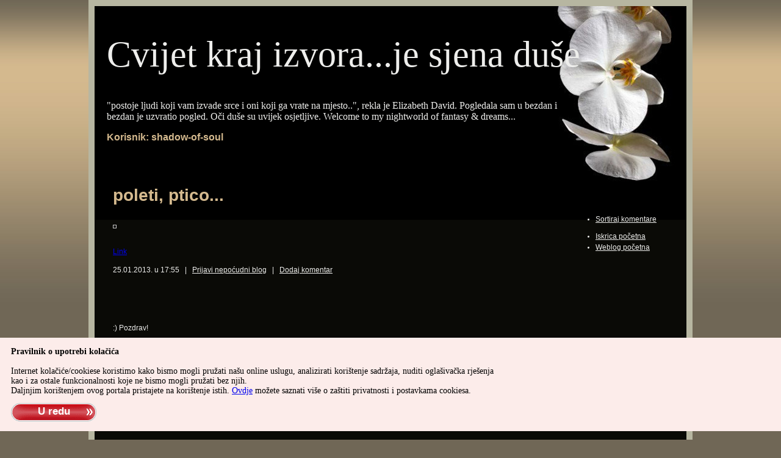

--- FILE ---
content_type: text/html; charset=utf-8
request_url: https://iskrica.tportal.hr/weblogs/post.php?web=1461&log=463788&order=desc
body_size: 1868
content:
<!DOCTYPE html PUBLIC "-//W3C//DTD XHTML 1.0 Strict//EN" "http://www.w3.org/TR/xhtml1/DTD/xhtml1-strict.dtd">
		<html xmlns="http://www.w3.org/1999/xhtml" xml:lang="hr" lang="hr">
		<head>
		    <title>Iskrica Weblog</title>
		    <meta http-equiv="Content-Type" content="application/xhtml; charset=UTF-8" />
			<script type="text/javascript" src="files/jquery.js"></script>
			<script type="text/javascript" src="files/script.js"></script>
			<link href="templates/5/style.css" type="text/css" rel="stylesheet" />
		</head>
		<body><div id="container"><div id="header"><h1><a href="blog.php?id=1461">Cvijet kraj izvora...je sjena duše</a></h1><p id="description">&quot;postoje ljudi koji vam izvade srce i oni koji ga vrate na mjesto..&quot;, rekla je Elizabeth David. Pogledala sam u bezdan i bezdan je uzvratio pogled. Oči duše su uvijek osjetljive. Welcome to my nightworld of fantasy &amp; dreams... </p><p id="user">Korisnik: <a class="username" target="_blank" href="../profiles.php?id=85194">shadow-of-soul</a></p></div><div id="main"><div class="log"><h3><a href="post.php?web=1461&log=463788">poleti, ptico...</a></h3><div class="logtext"><p><img class="log" src="http://i45.tinypic.com/2ngr2x0.jpg" alt="" /><br />
<br />
<a target="_blank" href="http://youtu.be/ykwoz688oF4">Link</a></p></div><p class="info">25.01.2013. u 17:55 &nbsp; | &nbsp; <a href="process.php?action=report_log&web=1461&amp;log=463788&amp;r=post.php%3Fweb%3D1461%26log%3D463788" onclick="return confirm('Jeste li sigurni ?');">Prijavi nepoćudni blog</a> &nbsp; | &nbsp; <a href="action.php?comment&web=1461&log=463788#add">Dodaj komentar</a></p></p></div> <div class="delimiter"></div><a id="comments" name="comments"></a><div class="log"><div class="logtext"><p>:) Pozdrav!</p></div><p class="info">Autor: <a target="_blank" href="https://www.iskrica.com/profiles.php?id=932294">Korizma</a>  &nbsp; | &nbsp; 25.01.2013. u 20:15 &nbsp; | &nbsp; <a class="opt " id="o_5733321" href="#">opcije</a></p>
					<p class="info" id="c_5733321" style="display: none;"> &bull; <a href="process.php?action=report_com&web=1461&amp;log=463788&amp;com=5733321&amp;r=post.php%3Fweb%3D1461%26log%3D463788" onclick="return confirm('Jeste li sigurni ?');">Prijavi nepoćudni komentar</a><br /></p><br /><div class="delimiter"></div><p class="info"><a href="action.php?comment&web=1461&log=463788#add">Dodaj komentar</a></p></div></div><div id="col"><div class="box">
				<ul><li><a href="post.php?web=1461&amp;log=463788#comments">Sortiraj komentare</a></li></ul>
			  </div><div class="box">
				<ul>
					<li><a href="../index.php">Iskrica početna</a></li>
					<li><a href="index.php">Weblog početna</a></li>
				</ul>
			  </div></div><div id="footer">&copy; Iskrica 2002-2026</div></div><style type="text/css">
.button99{
	border: none;
	width: 140px;
	height: 33px;
	background-color: transparent;
	color: #fff;
	font-weight: bold;
	font-size: 1.2em;
	cursor: pointer;
	margin-top: 5px;
	margin-bottom: 5px;
}
</style>

<script src="/jquery.cookie.js"></script>
<script type="text/javascript">
	function use_cookie() {
		var date = new Date();
		date.setTime(date.getTime() + 2592000000);
		$.cookie("use_cookie", 1, { expires: date });
		$(".use_cookie").hide();
		return false;
	}
</script>

<p class="use_cookie" style="margin-left: -10px; font-weight: bold; padding: 15px 20px 10px 20px; width: 100%; position: fixed; bottom:0; z-index: 100; font-size: 14px; background: #fcecea; color: #000; text-align: left; font-weight: normal;">
<strong>Pravilnik o upotrebi kolačića</strong><br><br>
Internet kolačiće/cookiese koristimo kako bismo mogli pružati našu online uslugu, analizirati korištenje sadržaja, nuditi oglašivačka rješenja<br>kao i za ostale funkcionalnosti koje ne bismo mogli pružati bez njih.<br>
Daljnjim korištenjem ovog portala pristajete na korištenje istih. <a href="/uvjeti.php">Ovdje</a> možete saznati više o zaštiti privatnosti i postavkama cookiesa.<br>
<button class="button99" style="padding-top: 0; margin-top: 10px; background-image: url(/images/button99.gif);" onclick="use_cookie();">U redu</button>
</p>

</body></html>

--- FILE ---
content_type: text/css
request_url: https://iskrica.tportal.hr/weblogs/templates/5/style.css
body_size: 841
content:
* { 
	margin: 5;
	padding: 5;
}
body {
	height:100%;
	text-align: center;
	padding: 0;
	background-color: #706756;
	margin-top: 0px;
	background-image: url(bg2.jpg);
	background-repeat: repeat-x;
}

div#container {
	width: 970px;
	height:100%;
	text-align: left;
	margin: 0 auto;
	clear: both;
	background-color: #0a0a06;
	float: inherit;
	padding: 0;
	background-image: url(bg.jpg);
	background-repeat: no-repeat;
	border-left-style: solid;
	border-left-color: #B7B6A1;
	border-left-width: 10px;
	border-right-style: solid;
	border-right-color: #B7B6A1;
	border-right-width: 10px;
		border-top-style: solid;
	border-top-color: #B7B6A1;
	border-top-width: 10px;
		border-bottom-style: solid;
	border-bottom-color: #B7B6A1;
	border-bottom-width: 10px;
}

div#header {
	margin-top: 0px;
}
div#header h1 {
	font-family: Georgia, "Times New Roman", Times, serif;
	font-size: 60px;
	color: #EEEEEC;
	padding-right: 20px;
	padding-left: 20px;
	font-weight: normal;
	padding-top: 5px;
}
div#header h1 a{
	font-family: Georgia, "Times New Roman", Times, serif;
	font-size: 60px;
	color: #EEEEEC;
	text-decoration:none;
	font-weight: normal;
	padding-top: 5px;
}
div#header p#description {
	font-family: Georgia, "Times New Roman", Times, serif;
	font-size: 16px;
	color: #EEEEEC;
	padding-right: 20px;
	padding-left: 20px;
	width: 750px;
}
div#header p#user {
	padding-left: 20px;
	font-family: Verdana, Arial, Helvetica, sans-serif;
	font-size: 16px;
	color: #D4B98E;
	font-weight: bold;
}
div#header p#user a.username{
	font-family: Verdana, Arial, Helvetica, sans-serif;
	font-size: 16px;
	color: #D4B98E;
	font-weight: bold;
	text-decoration: none;
}

div#main {
	float: left;
	width: 770px;
}
div#main div.log {
	padding: 20px;
	margin: 10px;
}
div#main div.log h3 {
	font-family: Verdana, Arial, Helvetica, sans-serif;
	font-size: 24px;
}
div#main div.log h3 a{
	font-family: Verdana, Arial, Helvetica, sans-serif;
	font-size: 28px;
	color: #D4B98E;
	text-decoration: none;
}
div#main div.log div.logtext {
	font-family: Verdana, Arial, Helvetica, sans-serif;
	font-size: 12px;
	line-height: 21px;
	color: #EEEEEC;
}
div#main div.log p.edit {
	font-family: Verdana, Arial, Helvetica, sans-serif;
	color: #EEEEEC;
	font-size: 12px;
}
div#main div.log p.info {
	font-family: Verdana, Arial, Helvetica, sans-serif;
	color: #EEEEEC;
	font-size: 12px;
}
div#main div.log p.info span {
	font-family: Verdana, Arial, Helvetica, sans-serif;
	color: #EEEEEC;
	font-size: 12px;
}
div#main div.log p.info a {
	font-family: Verdana, Arial, Helvetica, sans-serif;
	color: #EEEEEC;
	font-size: 12px;
}
div#main div.delimiter {
}

div#col {
	float: right;
	width: 169px;
	margin-top: 80px;
	padding: 10px;
	margin-right: 10px;
 }
div#col ul.pagination {
	font-family: Verdana, Arial, Helvetica, sans-serif;
	color: #EEEEEC;
	font-size: 10px;
}
div#col ul.pagination li {
	font-family: Verdana, Arial, Helvetica, sans-serif;
	color: #EEEEEC;
	font-size: 10px;
}
div#col ul.pagination li a {
	font-family: Verdana, Arial, Helvetica, sans-serif;
	font-size: 12px;
	color: #EEEEEC;
	line-height: 18px;
	padding: 3px;
}
div#col div.box {
	font-family: Verdana, Arial, Helvetica, sans-serif;
	font-size: 12px;
	color: #EEEEEC;
}
div#col div.box h4 {
	font-size: 14px;
}
div#col div.box ul {
	font-size: 10px;
 }
div#col div.box ul li {
	font-size: 10px;
}
div#col div.box ul li a {
	font-family: Verdana, Arial, Helvetica, sans-serif;
	color: #EEEEEC;
	font-size: 12px;
	line-height: 18px;
}

div#footer {
	clear:both;
	font-family: Verdana, Arial, Helvetica, sans-serif;
	font-size: 10px;
	text-align: center;
	color: #EEEEEC;
	height: 20px;
	padding: 20px;
}

div#main div.log p.edit a {
	font-family: Verdana, Arial, Helvetica, sans-serif;
	color: #EEEEEC;
}

img.log {
	border: 1px solid #ccc;
	padding: 2px;
	max-width: 635px;
}


--- FILE ---
content_type: application/x-javascript
request_url: https://iskrica.tportal.hr/weblogs/files/script.js
body_size: 265
content:
function insert_image(){
	var name = prompt("Upišite putanju do slike:", "");
	if(name != null && name != ''){
		var newtext = "(SLIKA_)" + name + "(_SLIKA)";
		document.form.body.value += newtext;
	}
	return false;
}

function insert_link(){
	var name = prompt("Upišite link:", "");
	if(name != null && name != ''){
		var newtext = "(LINK_)" + name + "(_LINK)";
		document.form.body.value += newtext;
	}
	return false;
}

$(document).ready(function(){

	// Sakrij/prikazi comment opcije
	$(".opt").click(function(){
	
		this.idParts = this.id.split("_");
	
		$("#c_" + this.idParts[1]).toggle(); 
		return false;
	});

});